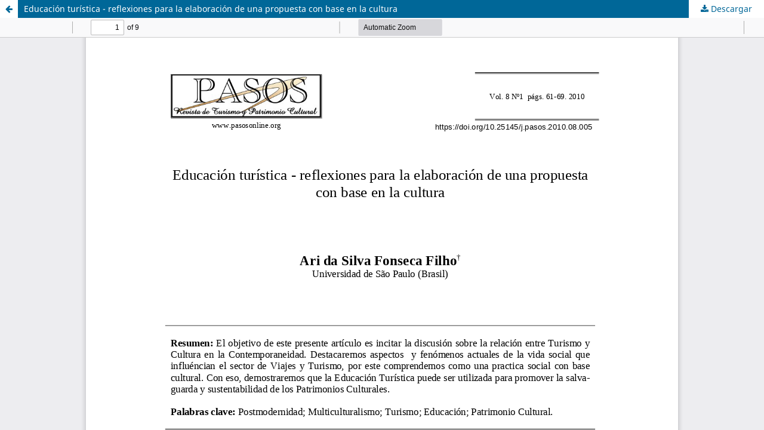

--- FILE ---
content_type: text/html; charset=utf-8
request_url: https://ojsull.webs.ull.es/index.php/Revista/article/view/2451/826
body_size: 1788
content:
<!DOCTYPE html>
<html lang="es-ES" xml:lang="es-ES">
<head>
	<meta http-equiv="Content-Type" content="text/html; charset=utf-8" />
	<meta name="viewport" content="width=device-width, initial-scale=1.0">
	<title>Vista de Educación turística - reflexiones para la elaboración de una propuesta con base en la cultura</title>

	
<link rel="icon" href="https://ojsull.webs.ull.es/public/journals/1/favicon_es_ES.png">
<meta name="generator" content="Open Journal Systems 3.3.0.10">
<meta name="metaTagName" content="turismo, turista, patrimonio, revista, publicación, e-book">
<!-- Global site tag (gtag.js) - Google Analytics -->
<script async src="https://www.googletagmanager.com/gtag/js?id=G-M5HNRD79MQ"></script>
<script>
  window.dataLayer = window.dataLayer || [];
  function gtag(){dataLayer.push(arguments);}
  gtag('js', new Date());

  gtag('config', 'G-M5HNRD79MQ');
</script>

<script type="text/javascript" src="https://dialnet.unirioja.es/metricas/js/widget-idr-revista.js"
data-revista="5299" data-target="#idr-revista"></script>
	<link rel="stylesheet" href="https://ojsull.webs.ull.es/index.php/Revista/$$$call$$$/page/page/css?name=stylesheet" type="text/css" /><link rel="stylesheet" href="https://ojsull.webs.ull.es/index.php/Revista/$$$call$$$/page/page/css?name=font" type="text/css" /><link rel="stylesheet" href="https://ojsull.webs.ull.es/lib/pkp/styles/fontawesome/fontawesome.css?v=3.3.0.10" type="text/css" /><link rel="stylesheet" href="https://ojsull.webs.ull.es/plugins/generic/citations/css/citations.css?v=3.3.0.10" type="text/css" /><link rel="stylesheet" href="https://ojsull.webs.ull.es/plugins/generic/orcidProfile/css/orcidProfile.css?v=3.3.0.10" type="text/css" />
	<script src="https://ojsull.webs.ull.es/lib/pkp/lib/vendor/components/jquery/jquery.js?v=3.3.0.10" type="text/javascript"></script><script src="https://ojsull.webs.ull.es/lib/pkp/lib/vendor/components/jqueryui/jquery-ui.js?v=3.3.0.10" type="text/javascript"></script><script src="https://ojsull.webs.ull.es/plugins/themes/default/js/lib/popper/popper.js?v=3.3.0.10" type="text/javascript"></script><script src="https://ojsull.webs.ull.es/plugins/themes/default/js/lib/bootstrap/util.js?v=3.3.0.10" type="text/javascript"></script><script src="https://ojsull.webs.ull.es/plugins/themes/default/js/lib/bootstrap/dropdown.js?v=3.3.0.10" type="text/javascript"></script><script src="https://ojsull.webs.ull.es/plugins/themes/default/js/main.js?v=3.3.0.10" type="text/javascript"></script>
</head>
<body class="pkp_page_article pkp_op_view">

		<header class="header_view">

		<a href="https://ojsull.webs.ull.es/index.php/Revista/article/view/2451" class="return">
			<span class="pkp_screen_reader">
									Volver a los detalles del artículo
							</span>
		</a>

		<a href="https://ojsull.webs.ull.es/index.php/Revista/article/view/2451" class="title">
			Educación turística - reflexiones para la elaboración de una propuesta con base en la cultura
		</a>

		<a href="https://ojsull.webs.ull.es/index.php/Revista/article/download/2451/826/8941" class="download" download>
			<span class="label">
				Descargar
			</span>
			<span class="pkp_screen_reader">
				Descargar PDF
			</span>
		</a>

	</header>

	<script type="text/javascript">
		// Creating iframe's src in JS instead of Smarty so that EZProxy-using sites can find our domain in $pdfUrl and do their rewrites on it.
		$(document).ready(function() {
			var urlBase = "https://ojsull.webs.ull.es/plugins/generic/pdfJsViewer/pdf.js/web/viewer.html?file=";
			var pdfUrl = "https:\/\/ojsull.webs.ull.es\/index.php\/Revista\/article\/download\/2451\/826\/8941";
			$("#pdfCanvasContainer > iframe").attr("src", urlBase + encodeURIComponent(pdfUrl));
		});
	</script>

	<div id="pdfCanvasContainer" class="galley_view">
				<iframe src="" width="100%" height="100%" style="min-height: 500px;" title="PS0110_5.pdf de Educación turística - reflexiones para la elaboración de una propuesta con base en la cultura" allowfullscreen webkitallowfullscreen></iframe>
	</div>
	<span class="Z3988" title="ctx_ver=Z39.88-2004&amp;rft_id=https%3A%2F%2Fojsull.webs.ull.es%2Findex.php%2FRevista%2Farticle%2Fview%2F2451&amp;rft_val_fmt=info%3Aofi%2Ffmt%3Akev%3Amtx%3Ajournal&amp;rft.language=es_ES&amp;rft.genre=article&amp;rft.title=PASOS+Revista+de+Turismo+y+Patrimonio+Cultural&amp;rft.jtitle=PASOS+Revista+de+Turismo+y+Patrimonio+Cultural&amp;rft.atitle=Educaci%C3%B3n+tur%C3%ADstica+-+reflexiones+para+la+elaboraci%C3%B3n+de+una+propuesta+con+base+en+la+cultura&amp;rft.artnum=2451&amp;rft.stitle=PASOS+RTPC&amp;rft.volume=8&amp;rft.issue=1&amp;rft.aulast=Fonseca+Filho&amp;rft.aufirst=Ari+da+Silva&amp;rft.date=2010-01-15&amp;rft_id=info%3Adoi%2F10.25145%2Fj.pasos.2010.08.005&amp;rft.pages=61-69&amp;rft.issn=2529-959X&amp;rft.eissn=1695-7121"></span>

</body>
</html>
